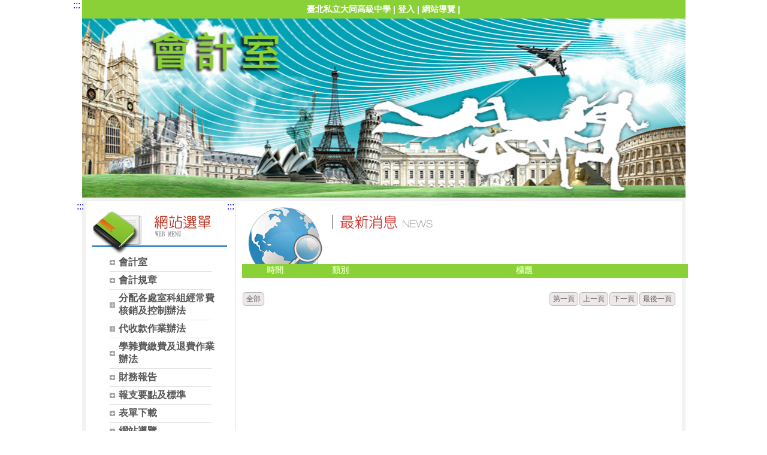

--- FILE ---
content_type: text/html; charset=UTF-8
request_url: https://www2.tsh.tp.edu.tw/ischool/publish_page/7/
body_size: 4554
content:
<!DOCTYPE HTML PUBLIC "-//W3C//DTD HTML 4.01 Transitional//EN" "http://www.w3.org/TR/html4/loose.dtd">
<html lang="zh-Hant-TW" xmlns:og="https://ogp.me/ns#">
<head prefix="og: https://ogp.me/ns#">
<meta http-equiv="Content-type" content="text/html; charset=utf-8">
<meta http-equiv="X-UA-Compatible" content="IE=edge,chrome=1">
<meta http-equiv="Expires" content="Mon 16 Jun 2025 14:46:59 GMT">
<link rel="author" href="https://www.efroip.com">
<link rel="publisher" href="https://www.efroip.com">
<meta name="description" content="會計室">
<meta itemprop="name" content="會計室">
<meta itemprop="description" content="會計室">
<meta property="og:site_name" content="會計室">
<meta property="og:title" content="會計室">
<meta property="og:description" content="會計室">
<meta property="og:url" content="https://www2.tsh.tp.edu.tw/ischool/publish_page/7/">
<meta property="og:type" content="website">
<meta name="KeyWords" content="會計室">
<meta name="generator" content="數位果子iSchool">
<link href="https://www2.tsh.tp.edu.tw/ischool/publish_page/7/layout.css?Tue 10 Jun 2025 22:46:59" type="text/css" rel="stylesheet">
<link href="https://www2.tsh.tp.edu.tw/ischool/publish_page/7/WID_7_7_a604338bdd35790f79533533b22528ef6266c192/layout.css?Tue 10 Jun 2025 22:46:59" type="text/css" rel="stylesheet">
<link href="https://www2.tsh.tp.edu.tw/ischool/publish_page/7/WID_7_5_59a58ec263cb577b115bef22822a265127f0eb2b/layout.css?Tue 10 Jun 2025 22:46:59" type="text/css" rel="stylesheet">
<link href="https://www2.tsh.tp.edu.tw/ischool/publish_page/7/WID_7_1_425438f1174233ba727c0da730a68ccda12b728e/layout.css?Tue 10 Jun 2025 22:46:59" type="text/css" rel="stylesheet">
<link href="https://www2.tsh.tp.edu.tw/ischool/publish_page/7/WID_7_6_a014ac4ae59e44fd014b40bec10ae5595e4c0bc8/layout.css?Tue 10 Jun 2025 22:46:59" type="text/css" rel="stylesheet">
<link href="https://www2.tsh.tp.edu.tw/ischool/publish_page/7/WID_7_2_c44d1d44f1c685fc583605eabb464cde1ea6361e/layout.css?Tue 10 Jun 2025 22:46:59" type="text/css" rel="stylesheet">
<link href="https://www2.tsh.tp.edu.tw/ischool/publish_page/7/WID_7_3_096833a0583d94280c665d0073fa51b85b1ea0f8/global_layout.css?Tue 10 Jun 2025 22:46:59" type="text/css" rel="stylesheet">
<link href="https://www2.tsh.tp.edu.tw/ischool/publish_page/7/WID_7_4_c9848d2d2b3d250279d8d9c13d96c0e0258b204b/layout.css?Tue 10 Jun 2025 22:46:59" type="text/css" rel="stylesheet">
<link href="https://www2.tsh.tp.edu.tw/ischool/publish_page/7/WID_7_8_28894762a97f089e417521534b5f5bc14830f5e5/layout.css?Tue 10 Jun 2025 22:46:59" type="text/css" rel="stylesheet">
<link href="https://www2.tsh.tp.edu.tw/ischool/public/jquery/latest/css/jquery-ui.css?Tue 10 Jun 2025 22:46:59" type="text/css" rel="stylesheet">
<link href="https://www2.tsh.tp.edu.tw/ischool/public/jquery/context-menu/jquery.contextMenu.css?Tue 10 Jun 2025 22:46:59" type="text/css" rel="stylesheet">
<script type="text/javascript" src="https://www2.tsh.tp.edu.tw/ischool/public/jquery/latest/js/jquery.js?Tue 10 Jun 2025 22:46:59"></script>
<script type="text/javascript" src="https://www2.tsh.tp.edu.tw/ischool/public/jquery/latest/js/jquery-ui.js?Tue 10 Jun 2025 22:46:59"></script>
<script type="text/javascript" src="https://www2.tsh.tp.edu.tw/ischool/public/jquery/jquery.bpopup.min.js?Tue 10 Jun 2025 22:46:59"></script>
<script type="text/javascript" src="https://www2.tsh.tp.edu.tw/ischool/public/jquery/jquery.resize.js?Tue 10 Jun 2025 22:46:59"></script>
<script type="text/javascript" src="https://www2.tsh.tp.edu.tw/ischool/public/utils/playclip.js?Tue 10 Jun 2025 22:46:59"></script>
<script type="text/javascript" src="https://www2.tsh.tp.edu.tw/ischool/public/jquery/jquery.carousel.js?Tue 10 Jun 2025 22:46:59"></script>
<script type="text/javascript" src="https://www2.tsh.tp.edu.tw/ischool/public/jquery/jquery.steps.min.js?Tue 10 Jun 2025 22:46:59"></script>
<script type="text/javascript" src="https://www2.tsh.tp.edu.tw/ischool/public/utils/storage.js?Tue 10 Jun 2025 22:46:59"></script>
<script type="text/javascript" src="https://www2.tsh.tp.edu.tw/ischool/widget/resource_integration/js/resource_view.min.js?Tue 10 Jun 2025 22:46:59"></script>
<script type="text/javascript" src="https://www2.tsh.tp.edu.tw/ischool/public/jquery/context-menu/jquery.contextMenu.js?Tue 10 Jun 2025 22:46:59"></script>
<script type="text/javascript" src="https://www2.tsh.tp.edu.tw/ischool/publish_page/7/main.js?Tue 10 Jun 2025 22:46:59"></script>
<title>會計室</title><script nonce="VgHT+QRR70+XG6hoDEmFnQ==">var g_rwd=0;var g_bid=7;var g_ac_type=0;var g_web_accessibility=0;var g_rwd_device_width=767;var g_disable_mainmenu_auto_scroll=false;var g_disable_right_menu=false;var g_enable_auto_close_floating_window=false;var g_auto_close_floating_window_time=0;var g_auto_close_floating_window_timer=null;var g_default_active_class_id=parseInt('0');var g_root_path='https://www2.tsh.tp.edu.tw/ischool/';var g_debug='';var g_home_class_id=parseInt('');var g_force=parseInt('');var g_api_url='https://www2.tsh.tp.edu.tw/api/';var g_person_id='-1';var g_person_name='';var g_person_level='-1';function load_data(){var cc=parseInt('0');var uid='';var pid=parseInt('-1');if(cc=='1'){window.location='?cid='+pid;return;}}</script>
<!-- Google tag (gtag.js) -->
<script async src="https://www.googletagmanager.com/gtag/js?id=AW-17107211823">
</script>
<script>
  window.dataLayer = window.dataLayer || [];
  function gtag(){dataLayer.push(arguments);}
  gtag('js', new Date());

  gtag('config', 'AW-17107211823');
</script></head>
<a class='gotocenter-x tab-ctl-x' href='#Accesskey_C' id='gotocenter' title='跳到主要內容' style='position:absolute;left:10px;top:-999px'>跳到主要內容</a><body id='layout' >
<div id='container' class='' >
<div id='head' class='s2' >
<a href='#Accesskey_U' class='tab-ctl-x' id='Accesskey_U' title='上方區塊' accesskey='U'>:::</a>
<div id='short_link' class='WID_7_7_a604338bdd35790f79533533b22528ef6266c192 widget-x'>
<div id='nav-bar'>
<a href="https://www2.tsh.tp.edu.tw/home" class="b-link tab-ctl-x" target="_blank" rel="noreferrer noopener" title="臺北私立大同高級中學(另開啟新視窗)">臺北私立大同高級中學</a><span class="sline"> | </span><a href="https://www2.tsh.tp.edu.tw/ischool/config/login.php?continue=https%3A%2F%2Fwww2.tsh.tp.edu.tw%2Fischool%2Fconfig%2Fboard_admin.php%3Fbid%3D7" class="b-link tab-ctl-x" target="_blank" rel="noreferrer noopener" title="登入(另開啟新視窗)">登入</a><span class="sline"> | </span><a href="https://www2.tsh.tp.edu.tw/ischool/publish_page/7?cid=60" class="b-link tab-ctl-x" target="_parent" title="網站導覽">網站導覽</a><span class="sline"> | </span></div>
</div>
<div id='header' class='WID_7_5_59a58ec263cb577b115bef22822a265127f0eb2b widget-x'>
<div id='header_pic' role='img' aria-label='網站開頭' data-image-width='1024' data-image-height='299' data-widget-height='299'>
</div></div>
</div>
<div id='content' class='' >
<div id='left-content-space' class='' >
</div>
<div id='center-content' class='' >
<div id='left_sider' class='s1' >
<a href='#Accesskey_L' class='tab-ctl-x' id='Accesskey_L' title='左方區塊' accesskey='L'>:::</a>
<div id='main_menu' class='WID_7_1_425438f1174233ba727c0da730a68ccda12b728e widget-x'>
<div class="nav-trigger hamburger tab-ctl-x"><div class="open-btn"><span class="mobile"></span><span class="mobile"></span><span class="mobile"></span></div><span class="open-btn-title">網站選單</span></div><div id='main_menu_x' class='main-menu-content' data-widget-depth='1' data-widget-submenu-expand-mode='0'><div id='main_menu_title'></div><strong style="display:none;">網站選單</strong><div id='main_menu_content'><dl class='main_nav'><dd field="2"><a href="https://www2.tsh.tp.edu.tw/ischool/publish_page/7?cid=53" class="tab-ctl-x" title='會計室' id='C-53'><span>會計室</span></a></dd>
<dd field="2"><a href="https://www2.tsh.tp.edu.tw/ischool/publish_page/7?cid=54" class="tab-ctl-x" title='會計規章' id='C-54'><span>會計規章</span></a></dd>
<dd field="2"><a href="https://www2.tsh.tp.edu.tw/ischool/publish_page/7?cid=56" class="tab-ctl-x" title='分配各處室科組經常費核銷及控制辦法' id='C-56'><span>分配各處室科組經常費核銷及控制辦法</span></a></dd>
<dd field="2"><a href="https://www2.tsh.tp.edu.tw/ischool/publish_page/7?cid=57" class="tab-ctl-x" title='代收款作業辦法' id='C-57'><span>代收款作業辦法</span></a></dd>
<dd field="2"><a href="https://www2.tsh.tp.edu.tw/ischool/publish_page/7?cid=58" class="tab-ctl-x" title='學雜費繳費及退費作業辦法' id='C-58'><span>學雜費繳費及退費作業辦法</span></a></dd>
<dd field="2"><a href="https://www2.tsh.tp.edu.tw/ischool/publish_page/7?cid=59" class="tab-ctl-x" title='財務報告' id='C-59'><span>財務報告</span></a></dd>
<dd field="2"><a href="https://www2.tsh.tp.edu.tw/ischool/publish_page/7?cid=1432" class="tab-ctl-x" title='報支要點及標準' id='C-1432'><span>報支要點及標準</span></a></dd>
<dd field="0"><a href="https://www2.tsh.tp.edu.tw/ischool/publish_page/7?cid=1412" id='C-1412' class='tab-ctl-x' title='表單下載'><span>表單下載</span></a></dd><dd field="0"><a href="https://www2.tsh.tp.edu.tw/ischool/publish_page/7?cid=60" class="tab-ctl-x" title='網站導覽' id='C-60'><span>網站導覽</span></a></dd><dd><a href='https://www2.tsh.tp.edu.tw/ischool/publish_page/7' class='tab-ctl-x' target='_parent' title='回首頁' id='C-61'><span>回首頁</span></a></dd></dl></div><div class='footer'></div></div><div id='mobile_main_menu_content2' class='mobile-main-menu-content' style='display:none;background-color:#ffffff'><dd field="2"><a href="https://www2.tsh.tp.edu.tw/ischool/publish_page/7?cid=53" class="tab-ctl-x" title='會計室' id='C-53'><span>會計室</span></a></dd>
<dd field="2"><a href="https://www2.tsh.tp.edu.tw/ischool/publish_page/7?cid=54" class="tab-ctl-x" title='會計規章' id='C-54'><span>會計規章</span></a></dd>
<dd field="2"><a href="https://www2.tsh.tp.edu.tw/ischool/publish_page/7?cid=56" class="tab-ctl-x" title='分配各處室科組經常費核銷及控制辦法' id='C-56'><span>分配各處室科組經常費核銷及控制辦法</span></a></dd>
<dd field="2"><a href="https://www2.tsh.tp.edu.tw/ischool/publish_page/7?cid=57" class="tab-ctl-x" title='代收款作業辦法' id='C-57'><span>代收款作業辦法</span></a></dd>
<dd field="2"><a href="https://www2.tsh.tp.edu.tw/ischool/publish_page/7?cid=58" class="tab-ctl-x" title='學雜費繳費及退費作業辦法' id='C-58'><span>學雜費繳費及退費作業辦法</span></a></dd>
<dd field="2"><a href="https://www2.tsh.tp.edu.tw/ischool/publish_page/7?cid=59" class="tab-ctl-x" title='財務報告' id='C-59'><span>財務報告</span></a></dd>
<dd field="2"><a href="https://www2.tsh.tp.edu.tw/ischool/publish_page/7?cid=1432" class="tab-ctl-x" title='報支要點及標準' id='C-1432'><span>報支要點及標準</span></a></dd>
<dd field="0"><a href="https://www2.tsh.tp.edu.tw/ischool/publish_page/7?cid=1412" id='C-1412' class='tab-ctl-x' title='表單下載'><span>表單下載</span></a><ul></ul></dd><dd field="0"><a href="https://www2.tsh.tp.edu.tw/ischool/publish_page/7?cid=60" class="tab-ctl-x" title='網站導覽' id='C-60'><span>網站導覽</span></a></dd><dd><a href='https://www2.tsh.tp.edu.tw/ischool/publish_page/7' class='tab-ctl-x' target='_parent' title='回首頁' id='C-61'><span>回首頁</span></a></dd></div></div>
</div>
<div id='main' class='s1' >
<a href='#Accesskey_C' class='tab-ctl-x' id='Accesskey_C' title='主要內容' accesskey='C'>:::</a>
<div id='site_embed_pages' class='WID_7_6_a014ac4ae59e44fd014b40bec10ae5595e4c0bc8'>
<div class='pagecontent'></div></div>
<div id='site_news' class='WID_7_2_c44d1d44f1c685fc583605eabb464cde1ea6361e widget-x'>
<div id="main" class="main-x" data-show-col-time="1" data-show-col-time-width="15%" data-show-col-attr="1" data-show-col-attr-width="15%" data-show-col-unit="0" data-show-col-unit-width="10%" data-show-col-user="0" data-show-col-user-width="10%" data-show-col-click="0" data-show-col-click-width="10%" data-show-col-serial="0" data-show-col-serial-width="15%" data-show-time-format="1" data-show-col-order="Serial,Time,Attr,Unit,News,User,Click" data-show-unit-tags="0" data-widget-news-open-mode="0"><div id="div_topbanner" class="topbanner-x"><h2 id="widget-title-text1"><span>消息公佈欄</span></h2></div><div id="div_news_table_1"><div id="div_news_table_1_main" class="news_main" style="float:left;height:100%;"><div id="div_news_table_1_topbanner"><div id="div_news_table_1_topbanner_left"></div><div id="div_news_table_1_topbanner_center"></div><div id="div_news_table_1_topbanner_right"></div></div><div id="div_table_content" style="position:relative"><table id="ntb" pageNum="0" maxRows="9" flock="" field="time" fval="" order="DESC" totalPages="" keyword="" class="sortable" width="100%" style="table-layout:fixed"><thead><tr><th scope="col" order="DESC" hid="time" id="title" style="width:15%" title="點擊欄位執行排序功能">時間</th><th scope="col" order="DESC" hid="attr" id="title" style="width:15%" title="點擊欄位執行排序功能">類別</th><th scope="col" order="DESC" hid="title" id="title" title="點擊欄位執行排序功能">標題</th></tr></thead><tbody></tbody></table><div id="ntb_bottom"><span id="btnAll" class="btn" style="float:left;"><a class="tab-ctl-x" id="all" href="https://www2.tsh.tp.edu.tw/ischool/widget/site_news/main2.php?uid=WID_7_2_c44d1d44f1c685fc583605eabb464cde1ea6361e&maximize=1&allbtn=0" style="cursor:pointer" target="_blank" title="全部消息公佈欄(另開啟新視窗)">全部</a></span><div style="float:right;"><span id="btnFirst" class="btn"><a href="javascript:void(0);">第一頁</a></span><span id="btnPrev" class="btn"><a href="javascript:void(0);">上一頁</a></span><span id="btnNext" class="btn"><a href="javascript:void(0);">下一頁</a></span><span id="btnLast" class="btn"><a href="javascript:void(0);">最後一頁</a></span></div></div></div><div class="loading" style="display:none;position:absolute;width:16px;height:16px"><img alt="loading image" src="../../static/image/loading.gif"></div></div><div class="footer footer-x"></div></div></div></div>
<div id='activities' class='WID_7_3_096833a0583d94280c665d0073fa51b85b1ea0f8 widget-x'>
<script type='text/javascript'>
var w=$('#activities.WID_7_3_096833a0583d94280c665d0073fa51b85b1ea0f8').width();var h=$('#activities.WID_7_3_096833a0583d94280c665d0073fa51b85b1ea0f8').height();var url="https://www2.tsh.tp.edu.tw/ischool/widget/activities/main.php?fw="+w+"&fh="+h+"&bid=7"+"&uid=WID_7_3_096833a0583d94280c665d0073fa51b85b1ea0f8"+"&preview=0";document.querySelectorAll('.WID_7_3_096833a0583d94280c665d0073fa51b85b1ea0f8').forEach(container => {const element=document.createElement('iframe');element.src=url;element.className='pageframe';element.width=w;element.height=h;element.setAttribute('scrolling', 'no');element.setAttribute('frameborder', '0');element.setAttribute('allowTransparency', 'true');element.setAttribute('sandbox', 'allow-scripts allow-popups allow-same-origin');element.title='活動花絮';container.appendChild(element);});</script></div>
</div>
</div>
<div id='right-content-space' class='' >
</div>
</div>
<div id='footer' class='' >
<div id='left-footer-space' class='' >
</div>
<div id='footer-content' class='s2' >
<a href='#Accesskey_T' class='tab-ctl-x' id='Accesskey_T' title='下方區塊' accesskey='T'>:::</a>
<div id='quick_link' class='WID_7_4_c9848d2d2b3d250279d8d9c13d96c0e0258b204b widget-x'>
<div id='quick_link_main' data-widget-size-type='0' data-widget-nav-type='0' data-widget-enable-carousel='0' data-enable-rwd-auto-fit-width='1' data-widget-show-count='0' data-widget-play-interval='0' data-image-show-width='135' data-image-show-height='40' data-margin-size='18' data-string-table='%E5%8F%A6%E9%96%8B%E5%95%9F%E6%96%B0%E8%A6%96%E7%AA%97'/><div id='adshow_container'>
</div>
</div>
<link href='https://www2.tsh.tp.edu.tw/ischool/static/nav.css' type='text/css' rel='stylesheet'/>
</div>
<div id='web_info' class='WID_7_8_28894762a97f089e417521534b5f5bc14830f5e5 widget-x'>
<div id='clear'></div><div id='top_space'></div><div id='info_content'><table style='width:100%'><tr><td class='schoolmark-x'><div id='schoolmark'></div></td><td><table style='width:100%'><tr><td><p id='school_info'></p></td></tr><tr><td><p id='right_info'></p></td></tr></table></td></tr></table></div></div>
</div>
<div id='right-footer-space' class='' >
</div>
</div>
</div>

<div class='popup'>
<a href='javascript:void(0);' class='button bClose' title='關閉'><img alt='關閉'></img></a>
<div class='content'></div>
</div><noscript style='position:absolute;left:0px;top:0px;width:100%;background-color:#ffb;border:dashed 1px #db0;padding: .3em .5em .2em;line-height:1.5;z-index:9999;text-align:center'>
您的瀏覽器不支援JavaScript功能，若網頁功能無法正常使用時，請開啟瀏覽器JavaScript狀態</noscript>
<a id='gotop' class='tab-ctl-x' role='button' title='跳至網頁頂部' alt='跳至網頁頂部' href='#gotocenter'>跳至網頁頂部</a>
<div id='login_info'></div>
<p class='rev-link-x' style='text-align:center;color:#ccc;float:left;width: 100%;'>網頁設計：<a class='tab-ctl-x' id='rev_link' href='https://www.efroip.com' target='_blank' alt='數位果子(另開啟新視窗)' title='數位果子(另開啟新視窗)'>數位果子</a></p></body>
</html>


--- FILE ---
content_type: text/css
request_url: https://www2.tsh.tp.edu.tw/ischool/publish_page/7/WID_7_7_a604338bdd35790f79533533b22528ef6266c192/layout.css?Tue%2010%20Jun%202025%2022:46:59
body_size: 522
content:

/*=========short_link=========*/
* {}.WID_7_7_a604338bdd35790f79533533b22528ef6266c192#short_link{width: 100%;float: left;height: 31px;white-space: nowrap;border-bottom: 0px solid #024;opacity: 1;text-align: center;vertical-align: middle;background-color: #8AD137;background: ;}.WID_7_7_a604338bdd35790f79533533b22528ef6266c192 #nav-bar{padding-top: 7px;padding-left: 10px;padding-right: 10px;font-size: 0.875em;}.WID_7_7_a604338bdd35790f79533533b22528ef6266c192 .b-link{vertical-align: middle;font-size: 100%;font-weight: bold;color: #FFFFFF;text-decoration: none;white-space: nowrap;cursor: hand;}.WID_7_7_a604338bdd35790f79533533b22528ef6266c192 .sline{vertical-align: middle;font-size: 100%;font-weight: bold;color: #FFFFFF;text-decoration: none;white-space: nowrap;cursor: hand;}.WID_7_7_a604338bdd35790f79533533b22528ef6266c192 .b-link:hover{color: #FFF155;}.WID_7_7_a604338bdd35790f79533533b22528ef6266c192 .b-link:focus{}.WID_7_7_a604338bdd35790f79533533b22528ef6266c192 #widget-title{position: absolute;left: 100px;top: 10px;}.WID_7_7_a604338bdd35790f79533533b22528ef6266c192 #widget-title-text1{padding: 10px 0px 10px 0px;font-size: 1.5em;color: #844A00;text-align: left;margin: 0px;font-weight: bold;}.WID_7_7_a604338bdd35790f79533533b22528ef6266c192 #widget-title-text2{font-size: 0.93em;color: #424142;text-align: left;margin: 0px;}
/*=============================*/
/*
source file is not exist: /var/www/html/ischool/public/layout/../../widget/short_link/img/
*/


--- FILE ---
content_type: text/css
request_url: https://www2.tsh.tp.edu.tw/ischool/publish_page/7/WID_7_5_59a58ec263cb577b115bef22822a265127f0eb2b/layout.css?Tue%2010%20Jun%202025%2022:46:59
body_size: 558
content:

/*=========header=========*/
* {}.WID_7_5_59a58ec263cb577b115bef22822a265127f0eb2b#header{width: 100%;height: 299px;float: left;background-color: transparent;}.WID_7_5_59a58ec263cb577b115bef22822a265127f0eb2b #header_pic{width: 100%;height: 100%;background-image: url(header_pic.jpg);background-position: center center;background-repeat: no-repeat;}.WID_7_5_59a58ec263cb577b115bef22822a265127f0eb2b #widget-title{position: relative;left: 100px;top: 10px;float: left;}.WID_7_5_59a58ec263cb577b115bef22822a265127f0eb2b #widget-title-text1{font-family: Verdana;padding: 10px 0px 10px 0px;font-size: 1.875em;color: #844A00;text-align: left;margin: 0px;font-weight: bold;}.WID_7_5_59a58ec263cb577b115bef22822a265127f0eb2b #widget-title-text2{font-family: Verdana;font-size: 1.0em;color: #424142;text-align: left;margin: 0px;}.WID_7_5_59a58ec263cb577b115bef22822a265127f0eb2b #abgne_carousel_floating_image{left: 10px;top: 10px;position: absolute;}.WID_7_5_59a58ec263cb577b115bef22822a265127f0eb2b #abgne_carousel_floating_image a{cursor: pointer;width: 100%;height: 100%;display: block;text-indent: -9999px;font: 0/0 a;}.WID_7_5_59a58ec263cb577b115bef22822a265127f0eb2b #abgne_carousel_floating_image h1{padding: 0px;margin: 0px;font-size: 1.0em;}.WID_7_5_59a58ec263cb577b115bef22822a265127f0eb2b #abgne_carousel_floating_image #floating_image{background-image: ;background-size: 100%;background-repeat: no-repeat;display: block;width: 50px;height: 50px;}
/*=============================*/
/*
file is already exist: /var/www/html/ischool/public/layout/../../widget/header/img/header_pic.jpg -> /var/www/html/ischool/pages/7/WID_7_5_59a58ec263cb577b115bef22822a265127f0eb2b/header_pic.jpg
file is already exist: /var/www/html/ischool/public/layout/../../widget/header/img/ -> /var/www/html/ischool/pages/7/WID_7_5_59a58ec263cb577b115bef22822a265127f0eb2b/
*/


--- FILE ---
content_type: text/css
request_url: https://www2.tsh.tp.edu.tw/ischool/publish_page/7/WID_7_1_425438f1174233ba727c0da730a68ccda12b728e/layout.css?Tue%2010%20Jun%202025%2022:46:59
body_size: 1754
content:

/*=========main_menu=========*/
* {}.WID_7_1_425438f1174233ba727c0da730a68ccda12b728e#main_menu{width: 100%;height: auto;float: left;background-color: ;background: ;}.WID_7_1_425438f1174233ba727c0da730a68ccda12b728e #main_menu_title{width: 100%;height: 88px;float: left;overflow: hidden;background: url(main-menu-title.png);background-position: left bottom;background-repeat: no-repeat;}.WID_7_1_425438f1174233ba727c0da730a68ccda12b728e #main_menu_content{width: 100%;height: 100%;float: left;background: ;}.WID_7_1_425438f1174233ba727c0da730a68ccda12b728e .main_nav{margin-top: 0px;margin-bottom: 0px;}.WID_7_1_425438f1174233ba727c0da730a68ccda12b728e .main_nav h2, .main_nav h3, .main_nav h4{margin: 0px;padding: 0px;font-size: 1.0em;}.WID_7_1_425438f1174233ba727c0da730a68ccda12b728e .main_nav dd{display: inline-table;width: 170px;text-align: left;margin-left: 40px;margin-top: 0px;margin-bottom: 0px;border-bottom-width: 1px;border-bottom-style: solid;border-bottom-color: #e4e4e4;padding-top: 4px;padding-bottom: 4px;}.WID_7_1_425438f1174233ba727c0da730a68ccda12b728e .main_nav dd a{background: url(a_bg.png);background-position: left;background-repeat: no-repeat;color: #575757;font-size: 1.0em;font-weight: bold;text-decoration: none;display: block;background-color: ;width: auto;height: auto;text-overflow: ellipsis;}.WID_7_1_425438f1174233ba727c0da730a68ccda12b728e .main_nav dd>a span{visibility: visible;position: relative;left: 15px;top: 0px;display: block;}.WID_7_1_425438f1174233ba727c0da730a68ccda12b728e .main_nav dd a:hover{background: url(a_over_bg.png);background-position: left;background-repeat: no-repeat;color: #C5001C;font-size: 1.0em;text-decoration: none;background-color: ;}.WID_7_1_425438f1174233ba727c0da730a68ccda12b728e .main_nav dd>a:focus{background: ;background-position: left;background-repeat: no-repeat;}.WID_7_1_425438f1174233ba727c0da730a68ccda12b728e .main_nav dd>a.active{background: url(a_over_bg.png);background-position: left;background-repeat: no-repeat;color: #C5001C;font-size: 1.0em;text-decoration: none;background-color: ;}.WID_7_1_425438f1174233ba727c0da730a68ccda12b728e .main_nav dd>a:hover span{visibility: visible;left: 15px;top: 0px;}.WID_7_1_425438f1174233ba727c0da730a68ccda12b728e #div_news_table_main{position: absolute;float: left;width: 100%;height: auto;margin-top: 10px;margin-bottom: 10px;margin-left: 10px;margin-right: 10px;}.WID_7_1_425438f1174233ba727c0da730a68ccda12b728e .sites-subpages-map{color: #ffffff;text-decoration: none;font-size: 0.8125em;font-weight: bold;width: 100%;height: 23px;float: left;display: block;}.WID_7_1_425438f1174233ba727c0da730a68ccda12b728e #div_news_table_1_topbanner{width: 100%;height: 100%;background-color: #8AD137;overflow: hidden;background-image: ;background-position: left bottom;background-repeat: no-repeat;}.WID_7_1_425438f1174233ba727c0da730a68ccda12b728e #div_news_table_1_topbanner_center{float: left;height: 100%;padding: 2px;text-overflow: ellipsis;white-space: nowrap;overflow: hidden;}.WID_7_1_425438f1174233ba727c0da730a68ccda12b728e #div_news_table_1_topbanner_center a{color: #ffffff;text-decoration: none;}.WID_7_1_425438f1174233ba727c0da730a68ccda12b728e #div_news_table_1_topbanner_center .a_map:hover{cursor: pointer;color: #FFF155;text-decoration: underline;}.WID_7_1_425438f1174233ba727c0da730a68ccda12b728e .sites-subpages-description{padding-left: 15px;padding-right: 15px;padding-bottom: 15px;overflow: auto;}.WID_7_1_425438f1174233ba727c0da730a68ccda12b728e .sites-subpages-content{padding-top: 5px;margin-top: 8px;font-weight: bold;width: 100%;}.WID_7_1_425438f1174233ba727c0da730a68ccda12b728e .contentArea{background-color: transparent;}.WID_7_1_425438f1174233ba727c0da730a68ccda12b728e div.contentArea{float: left;color: #454545;font-size: 1.0em;margin: 0px;overflow: auto;padding-top: 5px;padding-left: 0px;padding-right: 0px;display: none;line-height: unset;}.sites-subpages-content ul{-webkit-padding-start: 40px;display: block;list-style-type: disc;margin: 1em 0px;overflow: hidden;}.sites-subpages-content li{display: list-item;}.WID_7_1_425438f1174233ba727c0da730a68ccda12b728e .sites-subpages-content ul li{display: list-item;float: left;width: 95%;height: auto;padding-left: 0px;padding-right: 0px;padding-top: 0px;padding-bottom: 0px;margin: 5px;background-color: #fff;background-image: none;border-color: #fff;border-width: 0px;border-style: solid;border-radius: 3px;position: relative;list-style: disc;}.WID_7_1_425438f1174233ba727c0da730a68ccda12b728e .sites-subpages-content ul li:hover{background-color: #fff;background-image: none;}.WID_7_1_425438f1174233ba727c0da730a68ccda12b728e .sites-subpages-content ul li a{border-left: 0px solid;color: #454545;font-size: 1.0em;text-decoration: none;display: block;width: auto;height: auto;overflow: hidden;padding: 0px;position: unset;left: 5px;top: 5px;}.WID_7_1_425438f1174233ba727c0da730a68ccda12b728e .sites-subpages-content ul li a:hover{color: #CC0003;text-decoration: none;}.WID_7_1_425438f1174233ba727c0da730a68ccda12b728e .sites-subpages-content ul li a span{visibility: visible;}#clear{clear: both;}.WID_7_1_425438f1174233ba727c0da730a68ccda12b728e #widget-title{position: relative;left: 100px;top: 10px;}.WID_7_1_425438f1174233ba727c0da730a68ccda12b728e #widget-title-text1{padding: 10px 0px 10px 0px;font-size: 1.5em;color: #844A00;text-align: left;margin: 0px;font-weight: bold;}.WID_7_1_425438f1174233ba727c0da730a68ccda12b728e #widget-title-text2{font-size: 0.93em;color: #424142;text-align: left;margin: 0px;}.WID_7_1_425438f1174233ba727c0da730a68ccda12b728e ul.submenu{display: none;padding-left: 15px;margin: 0px;}.WID_7_1_425438f1174233ba727c0da730a68ccda12b728e ul.submenu dt{padding-top: 5px;}.WID_7_1_425438f1174233ba727c0da730a68ccda12b728e .main_nav dt a{background: url(sub_up.png) left no-repeat;padding-left: 15px;text-decoration: none;width: 90%;height: auto;line-height: normal;font-size: 1.0em;color: #A6A6A6;}.WID_7_1_425438f1174233ba727c0da730a68ccda12b728e .main_nav dt a:hover{background: url(sub_up.png) left no-repeat;font-size: 1.0em;color: #C5001C;}.WID_7_1_425438f1174233ba727c0da730a68ccda12b728e .main_nav dt a:focus{}.WID_7_1_425438f1174233ba727c0da730a68ccda12b728e .main_nav dt a.active{background: url(sub_up.png) left no-repeat;font-size: 1.0em;color: #C5001C;}.WID_7_1_425438f1174233ba727c0da730a68ccda12b728e .main_nav dt a:focus{background: url(sub_up.png) left no-repeat;}.WID_7_1_425438f1174233ba727c0da730a68ccda12b728e #main_menu_x .footer{width: 100%;height: 0px;float: left;background: ;background-repeat: repeat-x;}.WID_7_1_425438f1174233ba727c0da730a68ccda12b728e .reduced-menu-main-x{margin: 0 60px 0 0;}.WID_7_1_425438f1174233ba727c0da730a68ccda12b728e .reduced-menu-x{color: #000;background-color: #F3F1F5;padding: 10px;width: 100%;border-color: #7F7C82;border-width: 1px;border-style: solid;}.WID_7_1_425438f1174233ba727c0da730a68ccda12b728e .reduced-menu-x a{color: #000;font-size: 1.125em;}.WID_7_1_425438f1174233ba727c0da730a68ccda12b728e .reduced-menu-data-x{display: none;width: 100%;}.WID_7_1_425438f1174233ba727c0da730a68ccda12b728e .navDiv{float: left;position: relative;left: 50%;margin-left: 0px;}.WID_7_1_425438f1174233ba727c0da730a68ccda12b728e .navDiv span{float: left;}.WID_7_1_425438f1174233ba727c0da730a68ccda12b728e .navDiv a{float: left;}.WID_7_1_425438f1174233ba727c0da730a68ccda12b728e .nav-trigger{display: none;vertical-align: middle;margin: 10px;text-align: left;}.WID_7_1_425438f1174233ba727c0da730a68ccda12b728e .open-btn{display: block;position: relative;z-index: 11;padding: 15px;cursor: pointer;float: left;}.WID_7_1_425438f1174233ba727c0da730a68ccda12b728e .open-btn-title{display: block;padding: 0 10px;font-size: 1.125em;color: #000;line-height: 50px;}.WID_7_1_425438f1174233ba727c0da730a68ccda12b728e .nav-trigger span.mobile{display: block;background-color: #484848;height: 3px;width: 24px;position: relative;margin: 0 auto 5px;-webkit-box-shadow: inset 0px 1px 0px 0px rgba(255, 255, 255, 1);-moz-box-shadow: inset 0px 1px 0px 0px rgba(255, 255, 255, 1);box-shadow: inset 0px 1px 0px 0px rgba(255, 255, 255, 1);}.WID_7_1_425438f1174233ba727c0da730a68ccda12b728e .mobile-main-menu-content{background-color: #ccc;font-size: 1.25em;padding: 10px;}.WID_7_1_425438f1174233ba727c0da730a68ccda12b728e .mobile-main-menu-content>dd{border-color: #ddd;color: #333;text-shadow: 0 1px 0 #f3f3f3;padding: 5px 0 5px 0;}.WID_7_1_425438f1174233ba727c0da730a68ccda12b728e .mobile-main-menu-content a{text-decoration: none;font-weight: bold;}.WID_7_1_425438f1174233ba727c0da730a68ccda12b728e .mobile-main-menu-content ul{margin-top: 5px;margin-bottom: 5px;}.WID_7_1_425438f1174233ba727c0da730a68ccda12b728e .mobile-main-menu-content h2, .mobile-main-menu-content h3, .mobile-main-menu-content h4{margin: 0px;padding: 0px;font-size: 1.0em;}.WID_7_1_425438f1174233ba727c0da730a68ccda12b728e .class-content-info-x{font-size: 1.0em;color: #aaa;}.WID_7_1_425438f1174233ba727c0da730a68ccda12b728e .main_nav h3, .main_nav h4{}
/*=============================*/
/*
source file is not exist: /var/www/html/ischool/public/layout/../../widget/main_menu/img/main-menu-title.png
file is already exist: /var/www/html/ischool/public/layout/../../widget/main_menu/img/ -> /var/www/html/ischool/pages/7/WID_7_1_425438f1174233ba727c0da730a68ccda12b728e/
file is already exist: /var/www/html/ischool/public/layout/../../widget/main_menu/img/ -> /var/www/html/ischool/pages/7/WID_7_1_425438f1174233ba727c0da730a68ccda12b728e/
source file is not exist: /var/www/html/ischool/public/layout/../../widget/main_menu/img/a_bg.png
source file is not exist: /var/www/html/ischool/public/layout/../../widget/main_menu/img/a_over_bg.png
source file is not exist: /var/www/html/ischool/public/layout/../../widget/main_menu/img/sub_up.png
file is already exist: /var/www/html/ischool/public/layout/../../widget/main_menu/img/ -> /var/www/html/ischool/pages/7/WID_7_1_425438f1174233ba727c0da730a68ccda12b728e/
file is already exist: /var/www/html/ischool/public/layout/../../widget/main_menu/img/ -> /var/www/html/ischool/pages/7/WID_7_1_425438f1174233ba727c0da730a68ccda12b728e/
file is already exist: /var/www/html/ischool/public/layout/../../widget/main_menu/img/ -> /var/www/html/ischool/pages/7/WID_7_1_425438f1174233ba727c0da730a68ccda12b728e/
file is already exist: /var/www/html/ischool/public/layout/../../widget/main_menu/img/ -> /var/www/html/ischool/pages/7/WID_7_1_425438f1174233ba727c0da730a68ccda12b728e/
*/


--- FILE ---
content_type: text/css
request_url: https://www2.tsh.tp.edu.tw/ischool/publish_page/7/WID_7_2_c44d1d44f1c685fc583605eabb464cde1ea6361e/layout.css?Tue%2010%20Jun%202025%2022:46:59
body_size: 2243
content:

/*=========site_news=========*/
* {}.WID_7_2_c44d1d44f1c685fc583605eabb464cde1ea6361e#site_news{display: block;float: left;width: 100%;height: 478px;padding-top: 0px;margin-top: 0px;background-color: transparent;}.WID_7_2_c44d1d44f1c685fc583605eabb464cde1ea6361e #main{width: 100%;float: left;background: ;border: 0;}.WID_7_2_c44d1d44f1c685fc583605eabb464cde1ea6361e #div_topbanner{position: relative;width: 100%;height: 105px;float: left;background: url(top_banner.png);background-position: left bottom;background-repeat: no-repeat;}.WID_7_2_c44d1d44f1c685fc583605eabb464cde1ea6361e #div_topbanner h2 span{text-indent: -9999px;font: 0/0 a;}.WID_7_2_c44d1d44f1c685fc583605eabb464cde1ea6361e #main_max #div_news_table_1{background: none;}.WID_7_2_c44d1d44f1c685fc583605eabb464cde1ea6361e #div_news_table_1{width: 100%;float: left;background: ;background-position: left top;background-repeat: repeat-y;}.WID_7_2_c44d1d44f1c685fc583605eabb464cde1ea6361e .news_main{position: relative;float: left;height: 100%;padding-left: 10px;padding-right: 10px;}.WID_7_2_c44d1d44f1c685fc583605eabb464cde1ea6361e #div_news_table_1_topbanner{position: absolute;width: 100%;height: 23px;background-color: #8AD137;background-image: none;background-position: left bottom;background-repeat: no-repeat;}.WID_7_2_c44d1d44f1c685fc583605eabb464cde1ea6361e #div_news_table_1_topbanner_left{float: left;width: 2px;height: 100%;}.WID_7_2_c44d1d44f1c685fc583605eabb464cde1ea6361e #div_news_table_1_topbanner_center{float: left;height: 100%;}.WID_7_2_c44d1d44f1c685fc583605eabb464cde1ea6361e #div_news_table_1_topbanner_right{float: right;width: 2px;height: 100%;}.WID_7_2_c44d1d44f1c685fc583605eabb464cde1ea6361e #div_table_content{position: relative;left: 0px;top: -3px;width: 100%;}.WID_7_2_c44d1d44f1c685fc583605eabb464cde1ea6361e table#ntb{border: 0;border-collpase: collpase;}.WID_7_2_c44d1d44f1c685fc583605eabb464cde1ea6361e table#ntb_bottom{border: 0;border-collpase: collpase;width: 100%;}.WID_7_2_c44d1d44f1c685fc583605eabb464cde1ea6361e table#ntb td{white-space: nowrap;overflow: hidden;text-overflow: ellipsis;border-width: 1px;border-style: dashed;border-color: #ddd;border-top: none;border-left: none;border-right: none;border-bottom: ;word-break: break-word;}.WID_7_2_c44d1d44f1c685fc583605eabb464cde1ea6361e tr th#title{cursor: pointer;font-size: 0.875em;color: #DAFFAF;overflow: hidden;white-space: normal;}.WID_7_2_c44d1d44f1c685fc583605eabb464cde1ea6361e tr th#title:hover{color: #ED192D;}.WID_7_2_c44d1d44f1c685fc583605eabb464cde1ea6361e tr th#title:focus{color: #ED192D;}.WID_7_2_c44d1d44f1c685fc583605eabb464cde1ea6361e tr.tcontent{color: #444444;height: 30px;}.WID_7_2_c44d1d44f1c685fc583605eabb464cde1ea6361e #div_table_content tr.tcontent{font-size: 0.75em;}.WID_7_2_c44d1d44f1c685fc583605eabb464cde1ea6361e tr.even{background-color: #FFFFFF;}.WID_7_2_c44d1d44f1c685fc583605eabb464cde1ea6361e tr.odd{background-color: #FFFFFF;}.WID_7_2_c44d1d44f1c685fc583605eabb464cde1ea6361e .tcontent td{padding: 5px;}.WID_7_2_c44d1d44f1c685fc583605eabb464cde1ea6361e tr td.ctrl:hover{cursor: pointer;text-decoration: none;color: #FF0000;}.WID_7_2_c44d1d44f1c685fc583605eabb464cde1ea6361e tr td.ctrl:focus{cursor: pointer;text-decoration: none;color: #FF0000;}.WID_7_2_c44d1d44f1c685fc583605eabb464cde1ea6361e tr td #content_href{cursor: pointer;text-decoration: none;color: #444444;overflow: hidden;text-overflow: ellipsis;width: 100%;float: left;}.WID_7_2_c44d1d44f1c685fc583605eabb464cde1ea6361e tr td #content_href:hover{cursor: pointer;text-decoration: underline;color: #FF0000;}.WID_7_2_c44d1d44f1c685fc583605eabb464cde1ea6361e tr td #content_href:focus{cursor: pointer;text-decoration: underline;color: #FF0000;}.WID_7_2_c44d1d44f1c685fc583605eabb464cde1ea6361e tr td #content_href.news-locked-x{width: 80%;}.WID_7_2_c44d1d44f1c685fc583605eabb464cde1ea6361e tr td #content_href.news-top-x{width: 80%;}.WID_7_2_c44d1d44f1c685fc583605eabb464cde1ea6361e #pageInfo{font-size: 0.75em;padding: 0 10px;color: #aaa;float: left;line-height: 25px;}.WID_7_2_c44d1d44f1c685fc583605eabb464cde1ea6361e span.btn{font-size: 0.75em;text-align: center;text-decoration: none;color: #B1B1B1;margin: 1px;padding: 2px 5px;background-color: #eee8e8;border: 1px solid #b8b8b8;border-radius: 5px;float: left;}.WID_7_2_c44d1d44f1c685fc583605eabb464cde1ea6361e span.btn a{text-decoration: none;color: #656565;cursor: pointer;}.WID_7_2_c44d1d44f1c685fc583605eabb464cde1ea6361e span.btn a:hover{text-decoration: none;color: #A40000;}.WID_7_2_c44d1d44f1c685fc583605eabb464cde1ea6361e span.btn a:focus{text-decoration: none;color: #A40000;}.WID_7_2_c44d1d44f1c685fc583605eabb464cde1ea6361e span.btn.disablebtn a{text-decoration: none;color: #d5d5d5;}.WID_7_2_c44d1d44f1c685fc583605eabb464cde1ea6361e span.btn.disablebtn a:hover{text-decoration: none;color: #d5d5d5;}.WID_7_2_c44d1d44f1c685fc583605eabb464cde1ea6361e span.btn.disablebtn a:focus{text-decoration: none;color: #d5d5d5;}.WID_7_2_c44d1d44f1c685fc583605eabb464cde1ea6361e span.small{width: 30px;height: 15px;font-size: 0.75em;background-color: #EEE8E8;border: 1px solid #BABABA;color: #656565;text-align: center;margin: 1px;cursor: pointer;}.WID_7_2_c44d1d44f1c685fc583605eabb464cde1ea6361e thead tr{height: 25px;}.WID_7_2_c44d1d44f1c685fc583605eabb464cde1ea6361e div.title{font: bold 0.9em;color: #ffffff;height: auto;text-align: center;overflow: hidden;text-overflow: ellipsis;padding: 5px;}.WID_7_2_c44d1d44f1c685fc583605eabb464cde1ea6361e div#info{font-size: 0.875em;color: #454545;background-color: #F2F2F2;margin: 0px;font-weight: bold;height: 23px;width: 100%;}.WID_7_2_c44d1d44f1c685fc583605eabb464cde1ea6361e span#title{font-size: 1.0em;color: #ffffff;margin: 0px;vertical-align: middle;height: 25px;font-weight: bold;}.WID_7_2_c44d1d44f1c685fc583605eabb464cde1ea6361e div.contentArea{font-size: 95%;color: #454545;margin: 0px;overflow: auto;height: 25px;max-height: 630px;background-image: none;background-repeat: repeat;}.WID_7_2_c44d1d44f1c685fc583605eabb464cde1ea6361e #clear{clear: both;}.WID_7_2_c44d1d44f1c685fc583605eabb464cde1ea6361e #attach{background: url(attach.png) left no-repeat;}.WID_7_2_c44d1d44f1c685fc583605eabb464cde1ea6361e .meta div.terms{background-color: #eeeeee;border-top: 1px solid #a4a2a1;}.WID_7_2_c44d1d44f1c685fc583605eabb464cde1ea6361e ul.links.inline{display: inline;margin: 0;padding: 0;}.WID_7_2_c44d1d44f1c685fc583605eabb464cde1ea6361e ul.links li{display: inline;list-style-type: none;padding: 0 0.5em;list-style: none;margin: 0;}.WID_7_2_c44d1d44f1c685fc583605eabb464cde1ea6361e .meta div.terms a{text-decoration: none;outline: none;color: #294D69;font-size: 0.8125em;line-height: 22px;}.WID_7_2_c44d1d44f1c685fc583605eabb464cde1ea6361e div#footer{background-color: #F2F2F2;border-top: 1px dashed #B2B2B2;width: 100%;}.WID_7_2_c44d1d44f1c685fc583605eabb464cde1ea6361e #widget-title{position: absolute;left: 100px;top: 10px;}.WID_7_2_c44d1d44f1c685fc583605eabb464cde1ea6361e #widget-title-text1{padding: 10px 0px 10px 0px;font-size: 1.5em;color: #844A00;text-align: left;margin: 0px;font-weight: bold;}.WID_7_2_c44d1d44f1c685fc583605eabb464cde1ea6361e #widget-title-text2{font-size: 0.93em;color: #424142;text-align: left;margin: 0px;}.WID_7_2_c44d1d44f1c685fc583605eabb464cde1ea6361e #search{height: 37px;position: absolute;right: 5px;top: 5px;width: auto;text-align: right;font-size: 1em;}.WID_7_2_c44d1d44f1c685fc583605eabb464cde1ea6361e #search .input{font-size: 0.75em;width: 100px;height: 20px;margin: 2px;padding: 2px 5px;border: 1px solid #dadada;color: #5F5F5F;border-radius: 2px;-moz-border-radius: 2px;}.WID_7_2_c44d1d44f1c685fc583605eabb464cde1ea6361e #search select{width: 83px;background: none;background-image: url(select-arrow.png);background-position: right top;background-repeat: no-repeat;-webkit-appearance: none;font-size: 0.8em;padding: 1px 26px 1px 3px;margin: 2px;height: 25px;border: 1px solid #ccc;border-radius: 2px;-moz-border-radius: 2px;}.WID_7_2_c44d1d44f1c685fc583605eabb464cde1ea6361e #search_unit,#search_attr{padding: 0 5px;}.WID_7_2_c44d1d44f1c685fc583605eabb464cde1ea6361e #search label{font-size: 0.75em;margin: 2px;}.WID_7_2_c44d1d44f1c685fc583605eabb464cde1ea6361e #search #sa{width: 60px;font-size: 0.75em;text-align: center;text-decoration: none;color: #000000;background: url(search.png) center no-repeat;background-color: #fff;border: 0px none;cursor: pointer;font-style: normal;vertical-align: middle;border: 1px solid #ccc;border-radius: 5px;}.WID_7_2_c44d1d44f1c685fc583605eabb464cde1ea6361e #main_max #search{top: 10px;right: 20px;}.WID_7_2_c44d1d44f1c685fc583605eabb464cde1ea6361e #imgHot{width: 32px;height: 11px;background: url(hot.gif) left no-repeat;float: right;}.WID_7_2_c44d1d44f1c685fc583605eabb464cde1ea6361e #imgLock{width: 8px;height: 10px;padding: 2px;background: url(lock.png) left no-repeat;float: right;}.WID_7_2_c44d1d44f1c685fc583605eabb464cde1ea6361e .footer{width: 100%;height: 0px;float: left;}.WID_7_2_c44d1d44f1c685fc583605eabb464cde1ea6361e #main .footer{height: 0px;background: ;background-position: left top;background-repeat: no-repeat;}.WID_7_2_c44d1d44f1c685fc583605eabb464cde1ea6361e .popup-news{background-color: #fff;border-radius: 10px 10px 10px 10px;box-shadow: 0 0 25px 5px #999;-webkit-box-shadow: 0 0 25px 5px #999;-moz-box-shadow: 0 0 25px 5px #999;filter: progid:DXImageTransform.Microsoft.DropShadow(OffX=25, OffY=5, Color=#999);color: #111;display: none;min-width: 450px;padding: 25px;}.WID_7_2_c44d1d44f1c685fc583605eabb464cde1ea6361e .popup-news .button.bClose{border-radius: 5px 5px 5px 5px;box-shadow: none;font: bold 131% sans-serif;padding: 0 6px 2px;position: absolute;right: -7px;top: -7px;background-color: #2b91af;color: #fff;cursor: pointer;display: inline-block;text-align: center;text-decoration: none;}.WID_7_2_c44d1d44f1c685fc583605eabb464cde1ea6361e .news-tag-panel-x{width: 100%;padding: 10px 0;position: absolute;left: 0;top: 0;}.WID_7_2_c44d1d44f1c685fc583605eabb464cde1ea6361e .nav-unit-tags-x{list-style: none;padding: 0 10px;margin: 0;}.WID_7_2_c44d1d44f1c685fc583605eabb464cde1ea6361e .nav-unit-tags-x > li{float: left;padding: 5px 0;}.WID_7_2_c44d1d44f1c685fc583605eabb464cde1ea6361e .nav-unit-tags-x > li > a{font-size: 0.8em;color: #555555;background-color: #F1F1F1;margin-right: 4px;padding: 4px 10px;text-decoration: none;cursor: pointer;box-shadow: 0 0 2px #707070 inset, 0 1px 0 #fff;-webkit-box-shadow: 0 0 2px #C1C1C1 inset, 0 1px 0 #fff;border-radius: 2px;-webkit-border-radius: 2px;}.WID_7_2_c44d1d44f1c685fc583605eabb464cde1ea6361e .nav-unit-tags-x > .active > a, .nav-unit-tags-x > .active > a:hover{color: #ffffff;background-color: #0088cc;box-shadow: 0 0 2px #707070 inset, 0 1px 0 #fff;-webkit-box-shadow: 0 0 2px #707070 inset, 0 1px 0 #fff;-moz-box-shadow: 0 0 2px #707070 inset, 0 1px 0 #fff;}.WID_7_2_c44d1d44f1c685fc583605eabb464cde1ea6361e #ntb_bottom{height: 30px;padding-top: 20px;font-size: 1em;}.WID_7_2_c44d1d44f1c685fc583605eabb464cde1ea6361e #div_topbanner h2 a{}
/*=============================*/
/*
file is already exist: /var/www/html/ischool/public/layout/../../widget/site_news/img/ -> /var/www/html/ischool/pages/7/WID_7_2_c44d1d44f1c685fc583605eabb464cde1ea6361e/
source file is not exist: /var/www/html/ischool/public/layout/../../widget/site_news/img/top_banner.png
source file is not exist: /var/www/html/ischool/public/layout/../../widget/site_news/img/select-arrow.png
file is already exist: /var/www/html/ischool/public/layout/../../widget/site_news/img/search.png -> /var/www/html/ischool/pages/7/WID_7_2_c44d1d44f1c685fc583605eabb464cde1ea6361e/search.png
file is already exist: /var/www/html/ischool/public/layout/../../widget/site_news/img/attach.png -> /var/www/html/ischool/pages/7/WID_7_2_c44d1d44f1c685fc583605eabb464cde1ea6361e/attach.png
source file is not exist: /var/www/html/ischool/public/layout/../../widget/site_news/img/hot.gif
source file is not exist: /var/www/html/ischool/public/layout/../../widget/site_news/img/lock.png
file is already exist: /var/www/html/ischool/public/layout/../../widget/site_news/img/ -> /var/www/html/ischool/pages/7/WID_7_2_c44d1d44f1c685fc583605eabb464cde1ea6361e/
file is already exist: /var/www/html/ischool/public/layout/../../widget/site_news/img/ -> /var/www/html/ischool/pages/7/WID_7_2_c44d1d44f1c685fc583605eabb464cde1ea6361e/
file is already exist: /var/www/html/ischool/public/layout/../../widget/site_news/img/ -> /var/www/html/ischool/pages/7/WID_7_2_c44d1d44f1c685fc583605eabb464cde1ea6361e/
file is already exist: /var/www/html/ischool/public/layout/../../widget/site_news/img/ -> /var/www/html/ischool/pages/7/WID_7_2_c44d1d44f1c685fc583605eabb464cde1ea6361e/
*/


--- FILE ---
content_type: text/css
request_url: https://www2.tsh.tp.edu.tw/ischool/publish_page/7/WID_7_3_096833a0583d94280c665d0073fa51b85b1ea0f8/global_layout.css?Tue%2010%20Jun%202025%2022:46:59
body_size: 171
content:

/*=========activities=========*/
* {}.WID_7_3_096833a0583d94280c665d0073fa51b85b1ea0f8#activities{display: block;background-color: ;width: 100%;height: 263px;float: left;}
/*=============================*/


--- FILE ---
content_type: text/css
request_url: https://www2.tsh.tp.edu.tw/ischool/publish_page/7/WID_7_4_c9848d2d2b3d250279d8d9c13d96c0e0258b204b/layout.css?Tue%2010%20Jun%202025%2022:46:59
body_size: 793
content:

/*=========quick_link=========*/
* {}.WID_7_4_c9848d2d2b3d250279d8d9c13d96c0e0258b204b#quick_link{width: 100%;height: auto;diaplay: block;float: left;background-color: transparent;padding-top: 10px;padding-bottom: 10px;}.WID_7_4_c9848d2d2b3d250279d8d9c13d96c0e0258b204b #quick_link_main{width: 100%;max-width: auto;height: auto;align: center;margin-left: auto;margin-right: auto;margin-top: 0px;margin-bottom: 0px;}.WID_7_4_c9848d2d2b3d250279d8d9c13d96c0e0258b204b #adshow{width: 135px;height: auto;margin-top: 10px;margin-left: 18px;float: left;border-color: #EEEEEE;border-width: 2px;border-style: solid;text-align: center;overflow: hidden;position: relative;border-radius: 0px;cursor: pointer;}.WID_7_4_c9848d2d2b3d250279d8d9c13d96c0e0258b204b #adshow:hover .Txt{bottom: 0px;-webkit-transition: all 0.7s ease;transition: all 0.7s ease;}.WID_7_4_c9848d2d2b3d250279d8d9c13d96c0e0258b204b #adshow a{float: left;display: block;}.WID_7_4_c9848d2d2b3d250279d8d9c13d96c0e0258b204b #adshow a:focus .inner-box{position: absolute;left: 0px;top: 0px;width: 100%;height: 100%;box-sizing: border-box;-moz-box-sizing: border-box;-webkit-box-sizing: border-box;border-color: #FF0000;border-width: 3px;border-style: solid;}#adshow a:focus .Txt{background-color: #eff0f0;}.WID_7_4_c9848d2d2b3d250279d8d9c13d96c0e0258b204b #imageshow{width: 135px;height: 40px;text-align: center;overflow: hidden;}.WID_7_4_c9848d2d2b3d250279d8d9c13d96c0e0258b204b #imageshow img{vertical-align: middle;}.WID_7_4_c9848d2d2b3d250279d8d9c13d96c0e0258b204b #imageshow:hover img{}.WID_7_4_c9848d2d2b3d250279d8d9c13d96c0e0258b204b .Txt{width: 100%;position: absolute;bottom: -190px;left: 0;background-color: #000000;}.WID_7_4_c9848d2d2b3d250279d8d9c13d96c0e0258b204b .Txt p{padding: 0 10px 10px 10px;font-size: 0.8125em;color: #FFF;line-height: 1.7;text-align: left;float: left;}.WID_7_4_c9848d2d2b3d250279d8d9c13d96c0e0258b204b #adshow h2{margin: 0px;color: #656565;letter-spacing: -1px;text-align: center;padding-left: 5px;padding-right: 5px;left: 0px;bottom: 0px;color: #ffffff;width: 97%;font-family: 微軟正黑體, LiHei Pro, 新細明體, sans-serif;font-size: 1.0em;line-height: 2;font-weight: normal;float: left;}.WID_7_4_c9848d2d2b3d250279d8d9c13d96c0e0258b204b .navDiv{float: left;position: relative;left: 50%;margin-left: 0px;}.WID_7_4_c9848d2d2b3d250279d8d9c13d96c0e0258b204b .navDiv span{float: left;}.WID_7_4_c9848d2d2b3d250279d8d9c13d96c0e0258b204b .navDiv a{float: left;}
/*=============================*/
/*
*/


--- FILE ---
content_type: text/css
request_url: https://www2.tsh.tp.edu.tw/ischool/publish_page/7/WID_7_8_28894762a97f089e417521534b5f5bc14830f5e5/layout.css?Tue%2010%20Jun%202025%2022:46:59
body_size: 499
content:

/*=========web_info=========*/
* {}.WID_7_8_28894762a97f089e417521534b5f5bc14830f5e5#web_info{width: 100%;height: 88px;}.WID_7_8_28894762a97f089e417521534b5f5bc14830f5e5 #info_content{font-family: Arial, Verdana, sans-serif;float: left;width: 100%;border-width: 1px;border-style: solid;border-color: #E9E9E9;background-color: transparent;background: ;text-align: left;}.WID_7_8_28894762a97f089e417521534b5f5bc14830f5e5 #web_info #clear{float: left;width: 100%;clear: both;}.WID_7_8_28894762a97f089e417521534b5f5bc14830f5e5 #web_info #top_space{float: left;width: 100%;height: 0;}.WID_7_8_28894762a97f089e417521534b5f5bc14830f5e5 #info_content .schoolmark-x{width: 110px;}.WID_7_8_28894762a97f089e417521534b5f5bc14830f5e5 #info_content #schoolmark{float: left;width: 110px;height: 80px;background: url(schoolmark.jpg) left no-repeat;margin: 3px;}.WID_7_8_28894762a97f089e417521534b5f5bc14830f5e5 #info_content #school_info{font-size: 0.75em;font-family: Arial, Verdana, sans-serif;color: #6D6D6D;margin-left: 0px;margin-right: 0px;margin-top: 5px;margin-bottom: 5px;}.WID_7_8_28894762a97f089e417521534b5f5bc14830f5e5 #info_content #right_info{font-size: 0.75em;font-family: Arial, Verdana, sans-serif;color: #6D6D6D;margin-left: 0px;margin-right: 0px;margin-top: 5px;margin-bottom: 5px;}.WID_7_8_28894762a97f089e417521534b5f5bc14830f5e5 #info_content #td_schoolmark{}
/*=============================*/
/*
file is already exist: /var/www/html/ischool/public/layout/../../widget/web_info/img/ -> /var/www/html/ischool/pages/7/WID_7_8_28894762a97f089e417521534b5f5bc14830f5e5/
file is already exist: /var/www/html/ischool/public/layout/../../widget/web_info/img/schoolmark.jpg -> /var/www/html/ischool/pages/7/WID_7_8_28894762a97f089e417521534b5f5bc14830f5e5/schoolmark.jpg
*/
